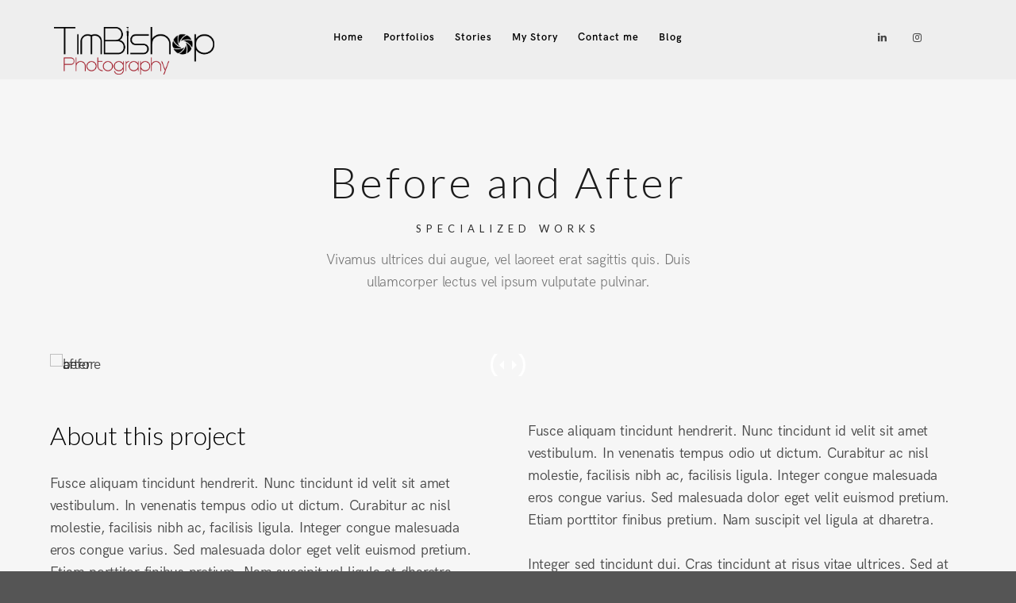

--- FILE ---
content_type: text/html; charset=UTF-8
request_url: https://timbismedia.com/before-and-after/
body_size: 11110
content:
<!doctype html>
<html lang="en-US" xmlns:og="http://opengraphprotocol.org/schema/" xmlns:fb="http://www.facebook.com/2008/fbml">
<head>
	<meta http-equiv="Content-Type" content="text/html; charset=UTF-8" />
	<meta name="viewport" content="width=device-width, initial-scale=1, maximum-scale=1" />
	<link rel="profile" href="http://gmpg.org/xfn/11" />
	<link rel="pingback" href="https://timbismedia.com/wp/xmlrpc.php" />
	<title>Before and After &#8211; timbismedia.com</title>
<meta name='robots' content='max-image-preview:large' />
<link rel='dns-prefetch' href='//timbismedia.com' />
<link rel='dns-prefetch' href='//fonts.googleapis.com' />
<link rel="alternate" type="application/rss+xml" title="timbismedia.com &raquo; Feed" href="https://timbismedia.com/feed/" />
<link rel="alternate" type="application/rss+xml" title="timbismedia.com &raquo; Comments Feed" href="https://timbismedia.com/comments/feed/" />
<link rel="alternate" title="oEmbed (JSON)" type="application/json+oembed" href="https://timbismedia.com/wp-json/oembed/1.0/embed?url=https%3A%2F%2Ftimbismedia.com%2Fbefore-and-after%2F" />
<link rel="alternate" title="oEmbed (XML)" type="text/xml+oembed" href="https://timbismedia.com/wp-json/oembed/1.0/embed?url=https%3A%2F%2Ftimbismedia.com%2Fbefore-and-after%2F&#038;format=xml" />
<meta property="og:title" content="Before and After"/><meta property="og:type" content="article"/><meta property="og:url" content="https://timbismedia.com/before-and-after/"/><meta property="og:site_name" content="timbismedia.com"/><meta property="og:description" content=""/><meta property="og:image" content="https://timbismedia.com/wp-content/uploads/2021/02/New-TB-Logo_bright.png"/><style id='wp-img-auto-sizes-contain-inline-css' type='text/css'>
img:is([sizes=auto i],[sizes^="auto," i]){contain-intrinsic-size:3000px 1500px}
/*# sourceURL=wp-img-auto-sizes-contain-inline-css */
</style>
<link rel='stylesheet' id='sbi_styles-css' href='https://timbismedia.com/wp-content/plugins/instagram-feed/css/sbi-styles.min.css?ver=6.10.0' type='text/css' media='all' />
<style id='wp-emoji-styles-inline-css' type='text/css'>

	img.wp-smiley, img.emoji {
		display: inline !important;
		border: none !important;
		box-shadow: none !important;
		height: 1em !important;
		width: 1em !important;
		margin: 0 0.07em !important;
		vertical-align: -0.1em !important;
		background: none !important;
		padding: 0 !important;
	}
/*# sourceURL=wp-emoji-styles-inline-css */
</style>
<style id='wp-block-library-inline-css' type='text/css'>
:root{--wp-block-synced-color:#7a00df;--wp-block-synced-color--rgb:122,0,223;--wp-bound-block-color:var(--wp-block-synced-color);--wp-editor-canvas-background:#ddd;--wp-admin-theme-color:#007cba;--wp-admin-theme-color--rgb:0,124,186;--wp-admin-theme-color-darker-10:#006ba1;--wp-admin-theme-color-darker-10--rgb:0,107,160.5;--wp-admin-theme-color-darker-20:#005a87;--wp-admin-theme-color-darker-20--rgb:0,90,135;--wp-admin-border-width-focus:2px}@media (min-resolution:192dpi){:root{--wp-admin-border-width-focus:1.5px}}.wp-element-button{cursor:pointer}:root .has-very-light-gray-background-color{background-color:#eee}:root .has-very-dark-gray-background-color{background-color:#313131}:root .has-very-light-gray-color{color:#eee}:root .has-very-dark-gray-color{color:#313131}:root .has-vivid-green-cyan-to-vivid-cyan-blue-gradient-background{background:linear-gradient(135deg,#00d084,#0693e3)}:root .has-purple-crush-gradient-background{background:linear-gradient(135deg,#34e2e4,#4721fb 50%,#ab1dfe)}:root .has-hazy-dawn-gradient-background{background:linear-gradient(135deg,#faaca8,#dad0ec)}:root .has-subdued-olive-gradient-background{background:linear-gradient(135deg,#fafae1,#67a671)}:root .has-atomic-cream-gradient-background{background:linear-gradient(135deg,#fdd79a,#004a59)}:root .has-nightshade-gradient-background{background:linear-gradient(135deg,#330968,#31cdcf)}:root .has-midnight-gradient-background{background:linear-gradient(135deg,#020381,#2874fc)}:root{--wp--preset--font-size--normal:16px;--wp--preset--font-size--huge:42px}.has-regular-font-size{font-size:1em}.has-larger-font-size{font-size:2.625em}.has-normal-font-size{font-size:var(--wp--preset--font-size--normal)}.has-huge-font-size{font-size:var(--wp--preset--font-size--huge)}.has-text-align-center{text-align:center}.has-text-align-left{text-align:left}.has-text-align-right{text-align:right}.has-fit-text{white-space:nowrap!important}#end-resizable-editor-section{display:none}.aligncenter{clear:both}.items-justified-left{justify-content:flex-start}.items-justified-center{justify-content:center}.items-justified-right{justify-content:flex-end}.items-justified-space-between{justify-content:space-between}.screen-reader-text{border:0;clip-path:inset(50%);height:1px;margin:-1px;overflow:hidden;padding:0;position:absolute;width:1px;word-wrap:normal!important}.screen-reader-text:focus{background-color:#ddd;clip-path:none;color:#444;display:block;font-size:1em;height:auto;left:5px;line-height:normal;padding:15px 23px 14px;text-decoration:none;top:5px;width:auto;z-index:100000}html :where(.has-border-color){border-style:solid}html :where([style*=border-top-color]){border-top-style:solid}html :where([style*=border-right-color]){border-right-style:solid}html :where([style*=border-bottom-color]){border-bottom-style:solid}html :where([style*=border-left-color]){border-left-style:solid}html :where([style*=border-width]){border-style:solid}html :where([style*=border-top-width]){border-top-style:solid}html :where([style*=border-right-width]){border-right-style:solid}html :where([style*=border-bottom-width]){border-bottom-style:solid}html :where([style*=border-left-width]){border-left-style:solid}html :where(img[class*=wp-image-]){height:auto;max-width:100%}:where(figure){margin:0 0 1em}html :where(.is-position-sticky){--wp-admin--admin-bar--position-offset:var(--wp-admin--admin-bar--height,0px)}@media screen and (max-width:600px){html :where(.is-position-sticky){--wp-admin--admin-bar--position-offset:0px}}

/*# sourceURL=wp-block-library-inline-css */
</style><style id='global-styles-inline-css' type='text/css'>
:root{--wp--preset--aspect-ratio--square: 1;--wp--preset--aspect-ratio--4-3: 4/3;--wp--preset--aspect-ratio--3-4: 3/4;--wp--preset--aspect-ratio--3-2: 3/2;--wp--preset--aspect-ratio--2-3: 2/3;--wp--preset--aspect-ratio--16-9: 16/9;--wp--preset--aspect-ratio--9-16: 9/16;--wp--preset--color--black: #000000;--wp--preset--color--cyan-bluish-gray: #abb8c3;--wp--preset--color--white: #ffffff;--wp--preset--color--pale-pink: #f78da7;--wp--preset--color--vivid-red: #cf2e2e;--wp--preset--color--luminous-vivid-orange: #ff6900;--wp--preset--color--luminous-vivid-amber: #fcb900;--wp--preset--color--light-green-cyan: #7bdcb5;--wp--preset--color--vivid-green-cyan: #00d084;--wp--preset--color--pale-cyan-blue: #8ed1fc;--wp--preset--color--vivid-cyan-blue: #0693e3;--wp--preset--color--vivid-purple: #9b51e0;--wp--preset--gradient--vivid-cyan-blue-to-vivid-purple: linear-gradient(135deg,rgb(6,147,227) 0%,rgb(155,81,224) 100%);--wp--preset--gradient--light-green-cyan-to-vivid-green-cyan: linear-gradient(135deg,rgb(122,220,180) 0%,rgb(0,208,130) 100%);--wp--preset--gradient--luminous-vivid-amber-to-luminous-vivid-orange: linear-gradient(135deg,rgb(252,185,0) 0%,rgb(255,105,0) 100%);--wp--preset--gradient--luminous-vivid-orange-to-vivid-red: linear-gradient(135deg,rgb(255,105,0) 0%,rgb(207,46,46) 100%);--wp--preset--gradient--very-light-gray-to-cyan-bluish-gray: linear-gradient(135deg,rgb(238,238,238) 0%,rgb(169,184,195) 100%);--wp--preset--gradient--cool-to-warm-spectrum: linear-gradient(135deg,rgb(74,234,220) 0%,rgb(151,120,209) 20%,rgb(207,42,186) 40%,rgb(238,44,130) 60%,rgb(251,105,98) 80%,rgb(254,248,76) 100%);--wp--preset--gradient--blush-light-purple: linear-gradient(135deg,rgb(255,206,236) 0%,rgb(152,150,240) 100%);--wp--preset--gradient--blush-bordeaux: linear-gradient(135deg,rgb(254,205,165) 0%,rgb(254,45,45) 50%,rgb(107,0,62) 100%);--wp--preset--gradient--luminous-dusk: linear-gradient(135deg,rgb(255,203,112) 0%,rgb(199,81,192) 50%,rgb(65,88,208) 100%);--wp--preset--gradient--pale-ocean: linear-gradient(135deg,rgb(255,245,203) 0%,rgb(182,227,212) 50%,rgb(51,167,181) 100%);--wp--preset--gradient--electric-grass: linear-gradient(135deg,rgb(202,248,128) 0%,rgb(113,206,126) 100%);--wp--preset--gradient--midnight: linear-gradient(135deg,rgb(2,3,129) 0%,rgb(40,116,252) 100%);--wp--preset--font-size--small: 13px;--wp--preset--font-size--medium: 20px;--wp--preset--font-size--large: 36px;--wp--preset--font-size--x-large: 42px;--wp--preset--spacing--20: 0.44rem;--wp--preset--spacing--30: 0.67rem;--wp--preset--spacing--40: 1rem;--wp--preset--spacing--50: 1.5rem;--wp--preset--spacing--60: 2.25rem;--wp--preset--spacing--70: 3.38rem;--wp--preset--spacing--80: 5.06rem;--wp--preset--shadow--natural: 6px 6px 9px rgba(0, 0, 0, 0.2);--wp--preset--shadow--deep: 12px 12px 50px rgba(0, 0, 0, 0.4);--wp--preset--shadow--sharp: 6px 6px 0px rgba(0, 0, 0, 0.2);--wp--preset--shadow--outlined: 6px 6px 0px -3px rgb(255, 255, 255), 6px 6px rgb(0, 0, 0);--wp--preset--shadow--crisp: 6px 6px 0px rgb(0, 0, 0);}:where(.is-layout-flex){gap: 0.5em;}:where(.is-layout-grid){gap: 0.5em;}body .is-layout-flex{display: flex;}.is-layout-flex{flex-wrap: wrap;align-items: center;}.is-layout-flex > :is(*, div){margin: 0;}body .is-layout-grid{display: grid;}.is-layout-grid > :is(*, div){margin: 0;}:where(.wp-block-columns.is-layout-flex){gap: 2em;}:where(.wp-block-columns.is-layout-grid){gap: 2em;}:where(.wp-block-post-template.is-layout-flex){gap: 1.25em;}:where(.wp-block-post-template.is-layout-grid){gap: 1.25em;}.has-black-color{color: var(--wp--preset--color--black) !important;}.has-cyan-bluish-gray-color{color: var(--wp--preset--color--cyan-bluish-gray) !important;}.has-white-color{color: var(--wp--preset--color--white) !important;}.has-pale-pink-color{color: var(--wp--preset--color--pale-pink) !important;}.has-vivid-red-color{color: var(--wp--preset--color--vivid-red) !important;}.has-luminous-vivid-orange-color{color: var(--wp--preset--color--luminous-vivid-orange) !important;}.has-luminous-vivid-amber-color{color: var(--wp--preset--color--luminous-vivid-amber) !important;}.has-light-green-cyan-color{color: var(--wp--preset--color--light-green-cyan) !important;}.has-vivid-green-cyan-color{color: var(--wp--preset--color--vivid-green-cyan) !important;}.has-pale-cyan-blue-color{color: var(--wp--preset--color--pale-cyan-blue) !important;}.has-vivid-cyan-blue-color{color: var(--wp--preset--color--vivid-cyan-blue) !important;}.has-vivid-purple-color{color: var(--wp--preset--color--vivid-purple) !important;}.has-black-background-color{background-color: var(--wp--preset--color--black) !important;}.has-cyan-bluish-gray-background-color{background-color: var(--wp--preset--color--cyan-bluish-gray) !important;}.has-white-background-color{background-color: var(--wp--preset--color--white) !important;}.has-pale-pink-background-color{background-color: var(--wp--preset--color--pale-pink) !important;}.has-vivid-red-background-color{background-color: var(--wp--preset--color--vivid-red) !important;}.has-luminous-vivid-orange-background-color{background-color: var(--wp--preset--color--luminous-vivid-orange) !important;}.has-luminous-vivid-amber-background-color{background-color: var(--wp--preset--color--luminous-vivid-amber) !important;}.has-light-green-cyan-background-color{background-color: var(--wp--preset--color--light-green-cyan) !important;}.has-vivid-green-cyan-background-color{background-color: var(--wp--preset--color--vivid-green-cyan) !important;}.has-pale-cyan-blue-background-color{background-color: var(--wp--preset--color--pale-cyan-blue) !important;}.has-vivid-cyan-blue-background-color{background-color: var(--wp--preset--color--vivid-cyan-blue) !important;}.has-vivid-purple-background-color{background-color: var(--wp--preset--color--vivid-purple) !important;}.has-black-border-color{border-color: var(--wp--preset--color--black) !important;}.has-cyan-bluish-gray-border-color{border-color: var(--wp--preset--color--cyan-bluish-gray) !important;}.has-white-border-color{border-color: var(--wp--preset--color--white) !important;}.has-pale-pink-border-color{border-color: var(--wp--preset--color--pale-pink) !important;}.has-vivid-red-border-color{border-color: var(--wp--preset--color--vivid-red) !important;}.has-luminous-vivid-orange-border-color{border-color: var(--wp--preset--color--luminous-vivid-orange) !important;}.has-luminous-vivid-amber-border-color{border-color: var(--wp--preset--color--luminous-vivid-amber) !important;}.has-light-green-cyan-border-color{border-color: var(--wp--preset--color--light-green-cyan) !important;}.has-vivid-green-cyan-border-color{border-color: var(--wp--preset--color--vivid-green-cyan) !important;}.has-pale-cyan-blue-border-color{border-color: var(--wp--preset--color--pale-cyan-blue) !important;}.has-vivid-cyan-blue-border-color{border-color: var(--wp--preset--color--vivid-cyan-blue) !important;}.has-vivid-purple-border-color{border-color: var(--wp--preset--color--vivid-purple) !important;}.has-vivid-cyan-blue-to-vivid-purple-gradient-background{background: var(--wp--preset--gradient--vivid-cyan-blue-to-vivid-purple) !important;}.has-light-green-cyan-to-vivid-green-cyan-gradient-background{background: var(--wp--preset--gradient--light-green-cyan-to-vivid-green-cyan) !important;}.has-luminous-vivid-amber-to-luminous-vivid-orange-gradient-background{background: var(--wp--preset--gradient--luminous-vivid-amber-to-luminous-vivid-orange) !important;}.has-luminous-vivid-orange-to-vivid-red-gradient-background{background: var(--wp--preset--gradient--luminous-vivid-orange-to-vivid-red) !important;}.has-very-light-gray-to-cyan-bluish-gray-gradient-background{background: var(--wp--preset--gradient--very-light-gray-to-cyan-bluish-gray) !important;}.has-cool-to-warm-spectrum-gradient-background{background: var(--wp--preset--gradient--cool-to-warm-spectrum) !important;}.has-blush-light-purple-gradient-background{background: var(--wp--preset--gradient--blush-light-purple) !important;}.has-blush-bordeaux-gradient-background{background: var(--wp--preset--gradient--blush-bordeaux) !important;}.has-luminous-dusk-gradient-background{background: var(--wp--preset--gradient--luminous-dusk) !important;}.has-pale-ocean-gradient-background{background: var(--wp--preset--gradient--pale-ocean) !important;}.has-electric-grass-gradient-background{background: var(--wp--preset--gradient--electric-grass) !important;}.has-midnight-gradient-background{background: var(--wp--preset--gradient--midnight) !important;}.has-small-font-size{font-size: var(--wp--preset--font-size--small) !important;}.has-medium-font-size{font-size: var(--wp--preset--font-size--medium) !important;}.has-large-font-size{font-size: var(--wp--preset--font-size--large) !important;}.has-x-large-font-size{font-size: var(--wp--preset--font-size--x-large) !important;}
/*# sourceURL=global-styles-inline-css */
</style>

<style id='classic-theme-styles-inline-css' type='text/css'>
/*! This file is auto-generated */
.wp-block-button__link{color:#fff;background-color:#32373c;border-radius:9999px;box-shadow:none;text-decoration:none;padding:calc(.667em + 2px) calc(1.333em + 2px);font-size:1.125em}.wp-block-file__button{background:#32373c;color:#fff;text-decoration:none}
/*# sourceURL=/wp-includes/css/classic-themes.min.css */
</style>
<link rel='stylesheet' id='contact-form-7-css' href='https://timbismedia.com/wp-content/plugins/contact-form-7/includes/css/styles.css?ver=6.1.4' type='text/css' media='all' />
<link rel='stylesheet' id='rs-plugin-settings-css' href='https://timbismedia.com/wp-content/plugins/revslider/public/assets/css/rs6.css?ver=6.2.23' type='text/css' media='all' />
<style id='rs-plugin-settings-inline-css' type='text/css'>
#rs-demo-id {}
/*# sourceURL=rs-plugin-settings-inline-css */
</style>
<link rel='stylesheet' id='kinatrix-MainStyle-css' href='https://timbismedia.com/wp-content/themes/kinatrix/style.css?ver=screen' type='text/css' media='all' />
<link rel='stylesheet' id='owlcarousel-css' href='https://timbismedia.com/wp-content/themes/kinatrix/css/owlcarousel/owl.carousel.css?ver=6.9' type='text/css' media='screen' />
<link rel='stylesheet' id='lightgallery-css' href='https://timbismedia.com/wp-content/themes/kinatrix/js/lightbox/css/lightgallery.css?ver=6.9' type='text/css' media='screen' />
<link rel='stylesheet' id='lightgallery-transitions-css' href='https://timbismedia.com/wp-content/themes/kinatrix/js/lightbox/css/lg-transitions.min.css?ver=6.9' type='text/css' media='screen' />
<link rel='stylesheet' id='kinatrix-Animations-css' href='https://timbismedia.com/wp-content/themes/kinatrix/css/animations.css?ver=6.9' type='text/css' media='screen' />
<link rel='stylesheet' id='font-awesome-css' href='https://timbismedia.com/wp-content/themes/kinatrix/css/fonts/font-awesome/css/font-awesome.min.css?ver=6.9' type='text/css' media='screen' />
<link rel='stylesheet' id='ion-icons-css' href='https://timbismedia.com/wp-content/themes/kinatrix/css/fonts/ionicons/css/ionicons.min.css?ver=6.9' type='text/css' media='screen' />
<link rel='stylesheet' id='et-fonts-css' href='https://timbismedia.com/wp-content/themes/kinatrix/css/fonts/et-fonts/et-fonts.css?ver=6.9' type='text/css' media='screen' />
<link rel='stylesheet' id='feather-webfonts-css' href='https://timbismedia.com/wp-content/themes/kinatrix/css/fonts/feather-webfont/feather.css?ver=6.9' type='text/css' media='screen' />
<link rel='stylesheet' id='fontello-css' href='https://timbismedia.com/wp-content/themes/kinatrix/css/fonts/fontello/css/fontello.css?ver=6.9' type='text/css' media='screen' />
<link rel='stylesheet' id='simple-line-icons-css' href='https://timbismedia.com/wp-content/themes/kinatrix/css/fonts/simple-line-icons/simple-line-icons.css?ver=6.9' type='text/css' media='screen' />
<link rel='stylesheet' id='kinatrix-fonts-css' href='//fonts.googleapis.com/css?family=Lato%3A100%2C100i%2C300%2C300i%2C400%2C400i%2C700%2C700i%2C900%2C900i%7CPT+Mono&#038;ver=1.0.0' type='text/css' media='all' />
<link rel='stylesheet' id='supersized-css' href='https://timbismedia.com/wp-content/themes/kinatrix/css/supersized/supersized.css?ver=6.9' type='text/css' media='screen' />
<link rel='stylesheet' id='kinatrix-ResponsiveCSS-css' href='https://timbismedia.com/wp-content/themes/kinatrix/css/responsive.css?ver=6.9' type='text/css' media='screen' />
<style id='kinatrix-ResponsiveCSS-inline-css' type='text/css'>
.sidebarinfo-menu { background-color:rgba(104,104,104, 0.95); }.sidebarinfo-menu:before { background-image: url(http://kinatrix.imaginem.co/wp-content/uploads/sites/24/2018/03/background-dashboard-3.jpg); }.preloader-cover-logo { background-image: url(https://timbismedia.com/wp-content/uploads/2021/02/Tim-Bishop-Logo_pre-loader.jpg); }.preloader-cover-logo { background-size:189px auto; }.menu-is-horizontal .logo img { height: 60px; }.menu-is-horizontal .logo img { top: 34px; }.vertical-logoimage { width: 300px; }.logo-mobile .logoimage { width: 120px; }.logo-mobile .logoimage { height: auto; }.logo-mobile .logoimage { top: 5px; }.footer-logo-image { width:134px !important; height: auto !important; }.mtheme-lightbox #lg-zoom-out,.lg-toolbar #lg-download { display:none; }
/*# sourceURL=kinatrix-ResponsiveCSS-inline-css */
</style>
<script type="text/javascript" id="jquery-core-js-extra">
/* <![CDATA[ */
var kinatrix_vars = {"mtheme_uri":"https://timbismedia.com/wp-content/themes/kinatrix","lightbox_thumbnails":"false","lightbox_transition":"lg-slide"};
//# sourceURL=jquery-core-js-extra
/* ]]> */
</script>
<script type="text/javascript" src="https://timbismedia.com/wp/wp-includes/js/jquery/jquery.min.js?ver=3.7.1" id="jquery-core-js"></script>
<script type="text/javascript" src="https://timbismedia.com/wp/wp-includes/js/jquery/jquery-migrate.min.js?ver=3.4.1" id="jquery-migrate-js"></script>
<script type="text/javascript" id="jquery-js-after">
/* <![CDATA[ */
var kinatrix_vars={"mtheme_uri":"https:\/\/timbismedia.com\/wp-content\/themes\/kinatrix","lightbox_thumbnails":"false","lightbox_transition":"lg-slide"};
var ajax_var={"url":"https:\/\/timbismedia.com\/wp\/wp-admin\/admin-ajax.php","nonce":"eb8dbffc35"};
//# sourceURL=jquery-js-after
/* ]]> */
</script>
<script type="text/javascript" src="https://timbismedia.com/wp-content/plugins/revslider/public/assets/js/rbtools.min.js?ver=6.2.23" id="tp-tools-js"></script>
<script type="text/javascript" src="https://timbismedia.com/wp-content/plugins/revslider/public/assets/js/rs6.min.js?ver=6.2.23" id="revmin-js"></script>
<link rel="https://api.w.org/" href="https://timbismedia.com/wp-json/" /><link rel="alternate" title="JSON" type="application/json" href="https://timbismedia.com/wp-json/wp/v2/pages/84" /><link rel="EditURI" type="application/rsd+xml" title="RSD" href="https://timbismedia.com/wp/xmlrpc.php?rsd" />
<meta name="generator" content="WordPress 6.9" />
<link rel="canonical" href="https://timbismedia.com/before-and-after/" />
<link rel='shortlink' href='https://timbismedia.com/?p=84' />
<meta name="generator" content="Powered by Slider Revolution 6.2.23 - responsive, Mobile-Friendly Slider Plugin for WordPress with comfortable drag and drop interface." />
<link rel="icon" href="https://timbismedia.com/wp-content/uploads/2021/02/cropped-TB_2-32x32.png" sizes="32x32" />
<link rel="icon" href="https://timbismedia.com/wp-content/uploads/2021/02/cropped-TB_2-192x192.png" sizes="192x192" />
<link rel="apple-touch-icon" href="https://timbismedia.com/wp-content/uploads/2021/02/cropped-TB_2-180x180.png" />
<meta name="msapplication-TileImage" content="https://timbismedia.com/wp-content/uploads/2021/02/cropped-TB_2-270x270.png" />
<script type="text/javascript">function setREVStartSize(e){
			//window.requestAnimationFrame(function() {				 
				window.RSIW = window.RSIW===undefined ? window.innerWidth : window.RSIW;	
				window.RSIH = window.RSIH===undefined ? window.innerHeight : window.RSIH;	
				try {								
					var pw = document.getElementById(e.c).parentNode.offsetWidth,
						newh;
					pw = pw===0 || isNaN(pw) ? window.RSIW : pw;
					e.tabw = e.tabw===undefined ? 0 : parseInt(e.tabw);
					e.thumbw = e.thumbw===undefined ? 0 : parseInt(e.thumbw);
					e.tabh = e.tabh===undefined ? 0 : parseInt(e.tabh);
					e.thumbh = e.thumbh===undefined ? 0 : parseInt(e.thumbh);
					e.tabhide = e.tabhide===undefined ? 0 : parseInt(e.tabhide);
					e.thumbhide = e.thumbhide===undefined ? 0 : parseInt(e.thumbhide);
					e.mh = e.mh===undefined || e.mh=="" || e.mh==="auto" ? 0 : parseInt(e.mh,0);		
					if(e.layout==="fullscreen" || e.l==="fullscreen") 						
						newh = Math.max(e.mh,window.RSIH);					
					else{					
						e.gw = Array.isArray(e.gw) ? e.gw : [e.gw];
						for (var i in e.rl) if (e.gw[i]===undefined || e.gw[i]===0) e.gw[i] = e.gw[i-1];					
						e.gh = e.el===undefined || e.el==="" || (Array.isArray(e.el) && e.el.length==0)? e.gh : e.el;
						e.gh = Array.isArray(e.gh) ? e.gh : [e.gh];
						for (var i in e.rl) if (e.gh[i]===undefined || e.gh[i]===0) e.gh[i] = e.gh[i-1];
											
						var nl = new Array(e.rl.length),
							ix = 0,						
							sl;					
						e.tabw = e.tabhide>=pw ? 0 : e.tabw;
						e.thumbw = e.thumbhide>=pw ? 0 : e.thumbw;
						e.tabh = e.tabhide>=pw ? 0 : e.tabh;
						e.thumbh = e.thumbhide>=pw ? 0 : e.thumbh;					
						for (var i in e.rl) nl[i] = e.rl[i]<window.RSIW ? 0 : e.rl[i];
						sl = nl[0];									
						for (var i in nl) if (sl>nl[i] && nl[i]>0) { sl = nl[i]; ix=i;}															
						var m = pw>(e.gw[ix]+e.tabw+e.thumbw) ? 1 : (pw-(e.tabw+e.thumbw)) / (e.gw[ix]);					
						newh =  (e.gh[ix] * m) + (e.tabh + e.thumbh);
					}				
					if(window.rs_init_css===undefined) window.rs_init_css = document.head.appendChild(document.createElement("style"));					
					document.getElementById(e.c).height = newh+"px";
					window.rs_init_css.innerHTML += "#"+e.c+"_wrapper { height: "+newh+"px }";				
				} catch(e){
					console.log("Failure at Presize of Slider:" + e)
				}					   
			//});
		  };</script>
		<style type="text/css" id="wp-custom-css">
			.portfolio-nav {
	display: none !important;
}

.single-mtheme_clients .client-gallery-details .proofing-client-image {
       max-width: 260px;
	box-sizing: border-box;
	-moz-box-sizing: border-box;
	-webkit-box-sizing: border-box;
}

.gridblock-grid-element .gridblock-background-hover {
	opacity: 1;
}
.gridblock-background-hover .boxtitle-hover {
	opacity: 0.5;
}
.gridblock-sole-link {
	opacity: 0;
}
.gridblock-sole-link {
	transition: 1s opacity;
	-webkit-transition: 1s opacity;
	-moz-transition: 1s opacity;
}
.gridblock-background-hover:hover .gridblock-sole-link {
	opacity: 1;
}		</style>
		</head>
<body class="wp-singular page-template-default page page-id-84 wp-theme-kinatrix fullscreen-mode-off page-has-full-background rightclick-block theme-is-light left-logo menu-is-horizontal page-is-not-fullscreen fullscreen-ui-switchable header-type-default page-is-opaque theme-fullwidth body-dashboard-push footer-is-off pagebuilder-active edge-to-edge">
<div id="dimmer"><div class="dimmer-outer"><div class="dimmer-inner"><div class="dimmer-text">Please contact Tim Bishop if you wish to use this image</div></div></div></div><div class="preloader-cover-screen"><div class="preloader-cover-logo"></div></div><div class="loading-spinner">
	<div class="loading-right-side">
		<div class="loading-bar"></div>
	</div>
	<div class="loading-left-side">
		<div class="loading-bar"></div>
	</div>
</div><div class="responsive-menu-wrap">
	<nav id="mobile-toggle-menu" class="mobile-toggle-menu mobile-toggle-menu-close">
		<span class="mobile-toggle-menu-trigger"><span>Menu</span></span>
	</nav>
	<div class="mobile-menu-toggle">
				<div class="logo-mobile">
						<a href="https://timbismedia.com/"><img class="custom-responsive-logo logoimage" src="https://timbismedia.com/wp-content/uploads/2021/02/TB-Logo_on_white_Vert_Resp.gif" alt="logo" /></a>				</div>
	</div>
</div>
<div class="responsive-mobile-menu">
	<div class="vertical-footer-wrap">
				<div class="fullscreen-footer-social">
			<div class="login-socials-wrap clearfix">
			<aside id="msocial-widget-4" class="widget MSocial_Widget"><div class="social-header-wrap social-header-without-call-us"><ul>				<li class="social-icon">
				<a class="ntips" title="LinkedIn" href="https://www.linkedin.com/in/tim-bishop-1960a212/"  target="_blank">
					<i class="fa fa-linkedin"></i>
				</a>
				</li>
								<li class="social-icon">
				<a class="ntips" title="Instagram" href="https://www.instagram.com/timbismedia/"  target="_blank">
					<i class="fa fa-instagram"></i>
				</a>
				</li>
				</ul></div></aside>			</div>
		</div>
			</div>
		<nav>
	<ul id="menu-tim-menu" class="mtree"><li id="menu-item-1905" class="menu-item menu-item-type-custom menu-item-object-custom menu-item-1905"><a href="https://timbismedia.com/fullscreen/home/">Home</a></li>
<li id="menu-item-3089" class="menu-item menu-item-type-post_type menu-item-object-page menu-item-has-children menu-item-3089"><a href="https://timbismedia.com/portfolios/">Portfolios</a>
<ul class="sub-menu">
	<li id="menu-item-2183" class="menu-item menu-item-type-post_type menu-item-object-mtheme_portfolio menu-item-2183"><a href="https://timbismedia.com/project/portraits/">Business Portraits</a></li>
	<li id="menu-item-2201" class="menu-item menu-item-type-post_type menu-item-object-mtheme_portfolio menu-item-2201"><a href="https://timbismedia.com/project/marketing/">Marketing</a></li>
	<li id="menu-item-2216" class="menu-item menu-item-type-post_type menu-item-object-mtheme_portfolio menu-item-2216"><a href="https://timbismedia.com/project/employees/">Employees</a></li>
	<li id="menu-item-2234" class="menu-item menu-item-type-post_type menu-item-object-mtheme_portfolio menu-item-2234"><a href="https://timbismedia.com/project/manufacture/">Manufacture</a></li>
	<li id="menu-item-2253" class="menu-item menu-item-type-post_type menu-item-object-mtheme_portfolio menu-item-2253"><a href="https://timbismedia.com/project/csr/">Social Responsibility</a></li>
	<li id="menu-item-2309" class="menu-item menu-item-type-post_type menu-item-object-mtheme_portfolio menu-item-2309"><a href="https://timbismedia.com/project/conferences/">Conferences &#038; Events</a></li>
	<li id="menu-item-2340" class="menu-item menu-item-type-post_type menu-item-object-mtheme_portfolio menu-item-2340"><a href="https://timbismedia.com/project/brands/">Brands</a></li>
</ul>
</li>
<li id="menu-item-3106" class="menu-item menu-item-type-post_type menu-item-object-page menu-item-has-children menu-item-3106"><a href="https://timbismedia.com/stories/">Stories</a>
<ul class="sub-menu">
	<li id="menu-item-2357" class="menu-item menu-item-type-post_type menu-item-object-mtheme_portfolio menu-item-2357"><a href="https://timbismedia.com/project/amex_call_centre/">Manila</a></li>
	<li id="menu-item-2151" class="menu-item menu-item-type-post_type menu-item-object-mtheme_portfolio menu-item-2151"><a href="https://timbismedia.com/project/khartoum/">Khartoum</a></li>
	<li id="menu-item-2166" class="menu-item menu-item-type-post_type menu-item-object-mtheme_portfolio menu-item-2166"><a href="https://timbismedia.com/project/voyager/">Hong Kong</a></li>
	<li id="menu-item-2372" class="menu-item menu-item-type-post_type menu-item-object-mtheme_portfolio menu-item-2372"><a href="https://timbismedia.com/project/ford/">Amsterdam</a></li>
	<li id="menu-item-2417" class="menu-item menu-item-type-post_type menu-item-object-mtheme_portfolio menu-item-2417"><a href="https://timbismedia.com/project/atlantic/">Atlantic Ocean</a></li>
	<li id="menu-item-2502" class="menu-item menu-item-type-post_type menu-item-object-mtheme_portfolio menu-item-2502"><a href="https://timbismedia.com/project/new-story-celebrity/">Siem Rep</a></li>
</ul>
</li>
<li id="menu-item-3098" class="menu-item menu-item-type-post_type menu-item-object-page menu-item-3098"><a href="https://timbismedia.com/my-story/">My Story</a></li>
<li id="menu-item-3687" class="menu-item menu-item-type-post_type menu-item-object-page menu-item-3687"><a href="https://timbismedia.com/contact-me-2/">Contact me</a></li>
<li id="menu-item-1620" class="menu-item menu-item-type-post_type menu-item-object-page menu-item-1620"><a href="https://timbismedia.com/blog/blog-post/">Blog</a></li>
</ul>	</nav>

		<div class="vertical-footer-wrap">
		<div class="vertical-footer-copyright">All rights reserved<br />Copyright &copy;2021<br />Photography Tim Bishop</div>
	</div>
		<div class="cleafix"></div>
</div>	<div class="outer-wrap stickymenu-zone">
				<div class="outer-header-wrap clearfix">
			<nav>
				<div class="mainmenu-navigation  clearfix">
						<div class="header-logo-section"><div class="logo"><a href="https://timbismedia.com/"><img class="logo-theme-main logo-theme-primary logo-theme-dark logo-theme-custom" src="https://timbismedia.com/wp-content/uploads/2021/02/New-TB-Logo_bright.png" alt="logo" /><img class="logo-theme-main logo-theme-secondary logo-theme-bright logo-theme-custom" src="https://timbismedia.com/wp-content/uploads/2021/02/New-TB-Logo_all_white_Dark.png" alt="logo" /></a></div></div>								<div class="homemenu">
							<ul id="menu-tim-menu-1" class="sf-menu"><li class="menu-item menu-item-type-custom menu-item-object-custom menu-item-1905      "><a href="https://timbismedia.com/fullscreen/home/">Home</a> </li>
<li class="menu-item menu-item-type-post_type menu-item-object-page menu-item-has-children menu-item-3089      "><a href="https://timbismedia.com/portfolios/">Portfolios</a> 
<ul class="children children-depth-0 clearfix   ">
	<li class="menu-item menu-item-type-post_type menu-item-object-mtheme_portfolio menu-item-2183      "><a href="https://timbismedia.com/project/portraits/">Business Portraits</a> </li>
	<li class="menu-item menu-item-type-post_type menu-item-object-mtheme_portfolio menu-item-2201      "><a href="https://timbismedia.com/project/marketing/">Marketing</a> </li>
	<li class="menu-item menu-item-type-post_type menu-item-object-mtheme_portfolio menu-item-2216      "><a href="https://timbismedia.com/project/employees/">Employees</a> </li>
	<li class="menu-item menu-item-type-post_type menu-item-object-mtheme_portfolio menu-item-2234      "><a href="https://timbismedia.com/project/manufacture/">Manufacture</a> </li>
	<li class="menu-item menu-item-type-post_type menu-item-object-mtheme_portfolio menu-item-2253      "><a href="https://timbismedia.com/project/csr/">Social Responsibility</a> </li>
	<li class="menu-item menu-item-type-post_type menu-item-object-mtheme_portfolio menu-item-2309      "><a href="https://timbismedia.com/project/conferences/">Conferences &#038; Events</a> </li>
	<li class="menu-item menu-item-type-post_type menu-item-object-mtheme_portfolio menu-item-2340      "><a href="https://timbismedia.com/project/brands/">Brands</a> </li>
</ul>
</li>
<li class="menu-item menu-item-type-post_type menu-item-object-page menu-item-has-children menu-item-3106      "><a href="https://timbismedia.com/stories/">Stories</a> 
<ul class="children children-depth-0 clearfix   ">
	<li class="menu-item menu-item-type-post_type menu-item-object-mtheme_portfolio menu-item-2357      "><a href="https://timbismedia.com/project/amex_call_centre/">Manila</a> </li>
	<li class="menu-item menu-item-type-post_type menu-item-object-mtheme_portfolio menu-item-2151      "><a href="https://timbismedia.com/project/khartoum/">Khartoum</a> </li>
	<li class="menu-item menu-item-type-post_type menu-item-object-mtheme_portfolio menu-item-2166      "><a href="https://timbismedia.com/project/voyager/">Hong Kong</a> </li>
	<li class="menu-item menu-item-type-post_type menu-item-object-mtheme_portfolio menu-item-2372      "><a href="https://timbismedia.com/project/ford/">Amsterdam</a> </li>
	<li class="menu-item menu-item-type-post_type menu-item-object-mtheme_portfolio menu-item-2417      "><a href="https://timbismedia.com/project/atlantic/">Atlantic Ocean</a> </li>
	<li class="menu-item menu-item-type-post_type menu-item-object-mtheme_portfolio menu-item-2502      "><a href="https://timbismedia.com/project/new-story-celebrity/">Siem Rep</a> </li>
</ul>
</li>
<li class="menu-item menu-item-type-post_type menu-item-object-page menu-item-3098      "><a href="https://timbismedia.com/my-story/">My Story</a> </li>
<li class="menu-item menu-item-type-post_type menu-item-object-page menu-item-3687      "><a href="https://timbismedia.com/contact-me-2/">Contact me</a> </li>
<li class="menu-item menu-item-type-post_type menu-item-object-page menu-item-1620      "><a href="https://timbismedia.com/blog/blog-post/">Blog</a> </li>
</ul>							</div>
													<div class="menu-social-header">
						<aside id="msocial-widget-3" class="widget MSocial_Widget"><div class="social-header-wrap social-header-without-call-us"><ul>				<li class="social-icon">
				<a class="ntips" title="LinkedIn" href="https://www.linkedin.com/in/tim-bishop-1960a212/"  target="_blank">
					<i class="fa fa-linkedin"></i>
				</a>
				</li>
								<li class="social-icon">
				<a class="ntips" title="Instagram" href="https://www.instagram.com/timbismedia/"  target="_blank">
					<i class="fa fa-instagram"></i>
				</a>
				</li>
				</ul></div></aside>						</div>
				</div>
			</nav>
		</div>
	</div>
	<div id="home" class="container-wrapper container-fullwidth"><div class="horizontal-menu-body-container"><div class="title-container-outer-wrap">
	<div class="title-container-wrap">
	<div class="title-container clearfix">
						<div class="entry-title-wrap">
			<h1 class="entry-title">
										Before and After						</h1>
		</div>
			</div>
</div>
</div>
<div class="container clearfix">	<div class="page-contents-wrap  ">
			
		<div id="post-84" class="post-84 page type-page status-publish hentry">

					<div class="entry-page-wrapper entry-content clearfix">
					<div id="mtheme-pagebuilder-wrapper-84" class="mtheme-pagebuilder"><div id="builder-column-1"  class="mtheme-modular-column  modular-column-class-1 "  style="padding-top:98px; "><div class="mtheme-supercell clearfix  boxed-column"><div class="mtheme-supercell-inner clearfix"><div class="column-setter first-column span12">				<div class="mtheme-cell-wrap" >
					<div id="mtheme-block-1" class="mtheme-block mtheme-block-em_column_block span12 mtheme-first-cell " data-width="12">					<div class="mtheme-cell-inner">
						<div class="row clearfix">				<div class="mtheme-cell-wrap" >
					<div id="mtheme-block-2" class="mtheme-block mtheme-block-em_sectionheading span12 mtheme-first-cell " data-width="12">					<div class="mtheme-cell-inner">
			<div class="section-heading headingstyle-default is-animation-group section-align-center" style="padding-top:0;padding-bottom:56px;margin-bottom:0px;"><h1 data-animationdelay="400" class="animated-group-element animation-standby-group-item animated fadeIn entry-title section-title" style="text-align:center;">Before and After</h1><h5 data-animationdelay="500" class="entry-sub-title animated-group-element animation-standby-group-item animated fadeIn section-sub-title" >Specialized Works</h5><div data-animationdelay="600" class="section-description animated-group-element animation-standby-group-item animated fadeIn section-style-none"><p>Vivamus ultrices dui augue, vel laoreet erat sagittis quis. Duis ullamcorper lectus vel ipsum vulputate pulvinar.</p>
</div></div></div></div></div></div><div class="row clearfix">				<div class="mtheme-cell-wrap" >
					<div id="mtheme-block-3" class="mtheme-block mtheme-block-em_beforeafter span12 mtheme-first-cell " data-width="12">					<div class="mtheme-cell-inner">
			<div id="before-after-id-6970434a96be2" class="before-after-shortcode before-after-container" data-orientation="vertical"><div class="twentytwenty-container"><img src="https://imaginem.cloud/kinatrix/wp-content/uploads/sites/30/2018/03/before.jpg" alt="before" /><img src="https://imaginem.cloud/kinatrix/wp-content/uploads/sites/30/2018/03/after.jpg" alt="after"/></div></div>
	<script>
	/* <![CDATA[ */
	(function($){
	$(window).load(function(){
		$("#before-after-id-6970434a96be2").twentytwenty({default_offset_pct: 0.5});
	})
	})(jQuery);
	/* ]]> */
	</script>
	</div></div></div></div></div></div></div>	</div></div></div></div><div id="builder-column-4"  class="mtheme-modular-column  modular-column-class-4 "  style="padding-top:56px; "><div class="mtheme-supercell clearfix  boxed-column"><div class="mtheme-supercell-inner clearfix"><div class="column-setter first-column span12">				<div class="mtheme-cell-wrap" >
					<div id="mtheme-block-4" class="mtheme-block mtheme-block-em_column_block span12 mtheme-first-cell " data-width="12">					<div class="mtheme-cell-inner">
						<div class="row clearfix">				<div class="mtheme-cell-wrap" >
					<div id="mtheme-block-5" class="mtheme-block mtheme-block-em_displayrichtext span6 mtheme-first-cell " data-width="6">					<div class="mtheme-cell-inner">
			<div class="animation-standby animated none"><h3>About this project</h3>
<p>Fusce aliquam tincidunt hendrerit. Nunc tincidunt id velit sit amet vestibulum. In venenatis tempus odio ut dictum. Curabitur ac nisl molestie, facilisis nibh ac, facilisis ligula. Integer congue malesuada eros congue varius. Sed malesuada dolor eget velit euismod pretium. Etiam porttitor finibus pretium. Nam suscipit vel ligula at dharetra.</p>
<p>Integer sed tincidunt dui. Cras tincidunt at risus vitae ultrices. Sed at placerat diam. Nam ornare feugiat blandit. Suspendisse potenti. Nam et finibus elit. Integer ac turpis quam. Pellentesque eleifend ipsum a magna rhoncus, eu laoreet ipsum dapibus. Curabitur ac nisl molestie, facilisis nibh ac, facilisis ligula. Integer congue malesuada eros congue varius. Sed malesuada dolor eget velit euismod pretium.</p>
</div></div></div></div>				<div class="mtheme-cell-wrap" >
					<div id="mtheme-block-6" class="mtheme-block mtheme-block-em_displayrichtext span6 mtheme-following-cell " data-width="6">					<div class="mtheme-cell-inner">
			<div class="animation-standby animated none"><p>Fusce aliquam tincidunt hendrerit. Nunc tincidunt id velit sit amet vestibulum. In venenatis tempus odio ut dictum. Curabitur ac nisl molestie, facilisis nibh ac, facilisis ligula. Integer congue malesuada eros congue varius. Sed malesuada dolor eget velit euismod pretium. Etiam porttitor finibus pretium. Nam suscipit vel ligula at dharetra.</p>
<p>Integer sed tincidunt dui. Cras tincidunt at risus vitae ultrices. Sed at placerat diam. Nam ornare feugiat blandit. Suspendisse potenti. Nam et finibus elit. Integer ac turpis quam. Pellentesque eleifend ipsum a magna rhoncus, eu laoreet ipsum dapibus. Curabitur ac nisl molestie, facilisis nibh ac, facilisis ligula. Integer congue malesuada eros congue varius. Sed malesuada dolor eget velit euismod pretium.</p>
<p>Integer congue malesuada eros congue varius. Sed malesuada dolor eget velit euismod pretium. Etiam porttitor finibus pretium. Nam suscipit vel ligula at dharetra.</p>
</div></div></div></div></div></div></div></div>	</div></div></div></div><div class="mtheme-supercell clearfix "><div class="mtheme-supercell-inner clearfix">				<div class="mtheme-cell-wrap" >
					<div id="mtheme-block-7" class="mtheme-block mtheme-block-em_dividers span12 mtheme-first-cell " data-width="12">					<div class="mtheme-cell-inner">
			<div class="clearfix divider-common default-divider  divider-blank" style="padding-top:56px;"></div></div></div></div></div></div></div>					</div>
										
		</div><!-- .entry-content -->

		</div>
	</div>
<div class="footer-container-wrap clearfix">
		<div class="footer-end clearfix">
		<div class="footer-logo">
				<img class="custom-footer-logo footer-logo-image" src="https://timbismedia.com/wp-content/uploads/2021/02/New-TB-Logo-footer.png" alt="footer-logo" />		</div>
		<div id="copyright" class="footer-container">
		<ul><li>All rights reserved<br/>Copyright &copy;2021<br/>Photography Tim Bishop</li></ul>		</div>
	</div>
</div>
</div></div><div class="site-back-cover"></div>
<script type="speculationrules">
{"prefetch":[{"source":"document","where":{"and":[{"href_matches":"/*"},{"not":{"href_matches":["/wp/wp-*.php","/wp/wp-admin/*","/wp-content/uploads/*","/wp-content/*","/wp-content/plugins/*","/wp-content/themes/kinatrix/*","/*\\?(.+)"]}},{"not":{"selector_matches":"a[rel~=\"nofollow\"]"}},{"not":{"selector_matches":".no-prefetch, .no-prefetch a"}}]},"eagerness":"conservative"}]}
</script>
<!-- Instagram Feed JS -->
<script type="text/javascript">
var sbiajaxurl = "https://timbismedia.com/wp/wp-admin/admin-ajax.php";
</script>
<script type="text/javascript" src="https://timbismedia.com/wp/wp-includes/js/dist/hooks.min.js?ver=dd5603f07f9220ed27f1" id="wp-hooks-js"></script>
<script type="text/javascript" src="https://timbismedia.com/wp/wp-includes/js/dist/i18n.min.js?ver=c26c3dc7bed366793375" id="wp-i18n-js"></script>
<script type="text/javascript" id="wp-i18n-js-after">
/* <![CDATA[ */
wp.i18n.setLocaleData( { 'text direction\u0004ltr': [ 'ltr' ] } );
//# sourceURL=wp-i18n-js-after
/* ]]> */
</script>
<script type="text/javascript" src="https://timbismedia.com/wp-content/plugins/contact-form-7/includes/swv/js/index.js?ver=6.1.4" id="swv-js"></script>
<script type="text/javascript" id="contact-form-7-js-before">
/* <![CDATA[ */
var wpcf7 = {
    "api": {
        "root": "https:\/\/timbismedia.com\/wp-json\/",
        "namespace": "contact-form-7\/v1"
    },
    "cached": 1
};
//# sourceURL=contact-form-7-js-before
/* ]]> */
</script>
<script type="text/javascript" src="https://timbismedia.com/wp-content/plugins/contact-form-7/includes/js/index.js?ver=6.1.4" id="contact-form-7-js"></script>
<script type="text/javascript" src="https://timbismedia.com/wp-content/themes/kinatrix/js/velocity.min.js" id="velocity-js"></script>
<script type="text/javascript" src="https://timbismedia.com/wp-content/themes/kinatrix/js/velocity.ui.js" id="velocity-ui-js"></script>
<script type="text/javascript" src="https://timbismedia.com/wp-content/themes/kinatrix/js/menu/verticalmenu.js" id="kinatrix-verticalmenu-js"></script>
<script type="text/javascript" src="https://timbismedia.com/wp-content/themes/kinatrix/js/menu/superfish.js" id="superfish-js"></script>
<script type="text/javascript" src="https://timbismedia.com/wp-content/themes/kinatrix/js/jquery.stickymenu.js" id="kinatrix-stickymenu-js"></script>
<script type="text/javascript" src="https://timbismedia.com/wp-content/themes/kinatrix/js/jquery.easing.min.js" id="easing-js"></script>
<script type="text/javascript" id="kinatrix-portfolioloader-js-extra">
/* <![CDATA[ */
var ajax_var = {"url":"https://timbismedia.com/wp/wp-admin/admin-ajax.php","nonce":"eb8dbffc35"};
//# sourceURL=kinatrix-portfolioloader-js-extra
/* ]]> */
</script>
<script type="text/javascript" src="https://timbismedia.com/wp-content/themes/kinatrix/js/page-elements.js" id="kinatrix-portfolioloader-js"></script>
<script type="text/javascript" src="https://timbismedia.com/wp-content/themes/kinatrix/js/jquery.fitvids.js" id="fitvids-js"></script>
<script type="text/javascript" src="https://timbismedia.com/wp-content/themes/kinatrix/js/lazysizes.min.js" id="lazysizes-js"></script>
<script type="text/javascript" src="https://timbismedia.com/wp-content/themes/kinatrix/js/waypoints/waypoints.min.js" id="waypoints-js"></script>
<script type="text/javascript" src="https://timbismedia.com/wp/wp-includes/js/imagesloaded.min.js?ver=5.0.0" id="imagesloaded-js"></script>
<script type="text/javascript" src="https://timbismedia.com/wp/wp-includes/js/hoverIntent.min.js?ver=1.10.2" id="hoverIntent-js"></script>
<script type="text/javascript" src="https://timbismedia.com/wp/wp-includes/js/jquery/ui/core.min.js?ver=1.13.3" id="jquery-ui-core-js"></script>
<script type="text/javascript" src="https://timbismedia.com/wp/wp-includes/js/jquery/ui/tooltip.min.js?ver=1.13.3" id="jquery-ui-tooltip-js"></script>
<script type="text/javascript" src="https://timbismedia.com/wp-content/themes/kinatrix/js/owlcarousel/owl.carousel.min.js" id="owlcarousel-js"></script>
<script type="text/javascript" src="https://timbismedia.com/wp-content/themes/kinatrix/js/modernizr.custom.47002.js" id="modernizr-js"></script>
<script type="text/javascript" src="https://timbismedia.com/wp-content/themes/kinatrix/js/jquery.gridrotator.js" id="gridrotator-js"></script>
<script type="text/javascript" src="https://timbismedia.com/wp-content/themes/kinatrix/js/classie.js" id="classie-js"></script>
<script type="text/javascript" src="https://timbismedia.com/wp-content/themes/kinatrix/js/jarallax/jarallax.js?ver=1.2" id="jarallax-js"></script>
<script type="text/javascript" src="https://timbismedia.com/wp-content/themes/kinatrix/js/lightbox/js/lightgallery-all.min.js" id="lightgallery-js"></script>
<script type="text/javascript" src="https://timbismedia.com/wp-content/themes/kinatrix/js/common.js?ver=1.2" id="kinatrix-common-js"></script>
<script type="text/javascript" src="https://timbismedia.com/wp-content/themes/kinatrix/js/tilt.jquery.js" id="tilt-js"></script>
<script type="text/javascript" src="https://timbismedia.com/wp-content/themes/kinatrix/js/supersized/supersized.3.2.7.min.js" id="supersized-js"></script>
<script type="text/javascript" src="https://timbismedia.com/wp-content/themes/kinatrix/js/supersized/supersized.shutter.js" id="supersized-shutter-js"></script>
<script type="text/javascript" src="https://timbismedia.com/wp-content/themes/kinatrix/js/jquery.touchSwipe.min.js" id="touchswipe-js"></script>
<script type="text/javascript" src="https://timbismedia.com/wp-content/themes/kinatrix/js/beforeafter/jquery.event.move.js" id="event-move-js"></script>
<script type="text/javascript" src="https://timbismedia.com/wp-content/themes/kinatrix/js/beforeafter/jquery.twentytwenty.js" id="twentytwenty-js"></script>
<script id="wp-emoji-settings" type="application/json">
{"baseUrl":"https://s.w.org/images/core/emoji/17.0.2/72x72/","ext":".png","svgUrl":"https://s.w.org/images/core/emoji/17.0.2/svg/","svgExt":".svg","source":{"concatemoji":"https://timbismedia.com/wp/wp-includes/js/wp-emoji-release.min.js?ver=6.9"}}
</script>
<script type="module">
/* <![CDATA[ */
/*! This file is auto-generated */
const a=JSON.parse(document.getElementById("wp-emoji-settings").textContent),o=(window._wpemojiSettings=a,"wpEmojiSettingsSupports"),s=["flag","emoji"];function i(e){try{var t={supportTests:e,timestamp:(new Date).valueOf()};sessionStorage.setItem(o,JSON.stringify(t))}catch(e){}}function c(e,t,n){e.clearRect(0,0,e.canvas.width,e.canvas.height),e.fillText(t,0,0);t=new Uint32Array(e.getImageData(0,0,e.canvas.width,e.canvas.height).data);e.clearRect(0,0,e.canvas.width,e.canvas.height),e.fillText(n,0,0);const a=new Uint32Array(e.getImageData(0,0,e.canvas.width,e.canvas.height).data);return t.every((e,t)=>e===a[t])}function p(e,t){e.clearRect(0,0,e.canvas.width,e.canvas.height),e.fillText(t,0,0);var n=e.getImageData(16,16,1,1);for(let e=0;e<n.data.length;e++)if(0!==n.data[e])return!1;return!0}function u(e,t,n,a){switch(t){case"flag":return n(e,"\ud83c\udff3\ufe0f\u200d\u26a7\ufe0f","\ud83c\udff3\ufe0f\u200b\u26a7\ufe0f")?!1:!n(e,"\ud83c\udde8\ud83c\uddf6","\ud83c\udde8\u200b\ud83c\uddf6")&&!n(e,"\ud83c\udff4\udb40\udc67\udb40\udc62\udb40\udc65\udb40\udc6e\udb40\udc67\udb40\udc7f","\ud83c\udff4\u200b\udb40\udc67\u200b\udb40\udc62\u200b\udb40\udc65\u200b\udb40\udc6e\u200b\udb40\udc67\u200b\udb40\udc7f");case"emoji":return!a(e,"\ud83e\u1fac8")}return!1}function f(e,t,n,a){let r;const o=(r="undefined"!=typeof WorkerGlobalScope&&self instanceof WorkerGlobalScope?new OffscreenCanvas(300,150):document.createElement("canvas")).getContext("2d",{willReadFrequently:!0}),s=(o.textBaseline="top",o.font="600 32px Arial",{});return e.forEach(e=>{s[e]=t(o,e,n,a)}),s}function r(e){var t=document.createElement("script");t.src=e,t.defer=!0,document.head.appendChild(t)}a.supports={everything:!0,everythingExceptFlag:!0},new Promise(t=>{let n=function(){try{var e=JSON.parse(sessionStorage.getItem(o));if("object"==typeof e&&"number"==typeof e.timestamp&&(new Date).valueOf()<e.timestamp+604800&&"object"==typeof e.supportTests)return e.supportTests}catch(e){}return null}();if(!n){if("undefined"!=typeof Worker&&"undefined"!=typeof OffscreenCanvas&&"undefined"!=typeof URL&&URL.createObjectURL&&"undefined"!=typeof Blob)try{var e="postMessage("+f.toString()+"("+[JSON.stringify(s),u.toString(),c.toString(),p.toString()].join(",")+"));",a=new Blob([e],{type:"text/javascript"});const r=new Worker(URL.createObjectURL(a),{name:"wpTestEmojiSupports"});return void(r.onmessage=e=>{i(n=e.data),r.terminate(),t(n)})}catch(e){}i(n=f(s,u,c,p))}t(n)}).then(e=>{for(const n in e)a.supports[n]=e[n],a.supports.everything=a.supports.everything&&a.supports[n],"flag"!==n&&(a.supports.everythingExceptFlag=a.supports.everythingExceptFlag&&a.supports[n]);var t;a.supports.everythingExceptFlag=a.supports.everythingExceptFlag&&!a.supports.flag,a.supports.everything||((t=a.source||{}).concatemoji?r(t.concatemoji):t.wpemoji&&t.twemoji&&(r(t.twemoji),r(t.wpemoji)))});
//# sourceURL=https://timbismedia.com/wp/wp-includes/js/wp-emoji-loader.min.js
/* ]]> */
</script>
</body>
</html>